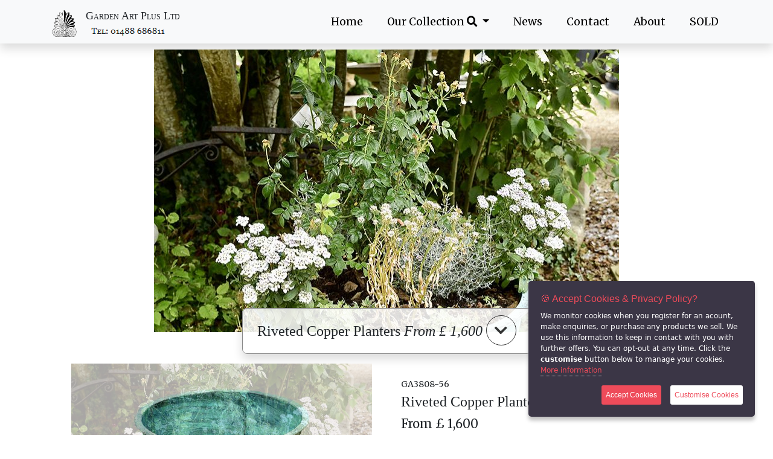

--- FILE ---
content_type: text/html; charset=UTF-8
request_url: https://gardenartplus.com/item.php?item-id=3808&f=true
body_size: 7341
content:
<!doctype html>
<html lang="en">
    <head>
        <meta http-equiv="Content-type" content="text/html;charset=UTF-8"> 
        <meta name="viewport" content="width=device-width, initial-scale=1, shrink-to-fit=no" />
        <meta name="description" content="Riveted copper planters with a stunning verdigris finish, available in two sizes.     Diameter 85cm x H 60cm - £ 1,600  Diameter 95cm x H 75cm - £ 2,400 " />
		<meta name="og:image" content="https://www.gardenartplus.com/stock_images/2471173320_DSC_2663b.jpg">
		<meta name="keywords" content="Riveted copper planters with a stunning verdigris finish, available in two sizes.     Diameter 85cm x H 60cm - £ 1,600  Diameter 95cm x H 75cm - £ 2,400 " />
        <meta name="author" content="" />
        <title>Garden Art Plus Ltd : Riveted Copper Planters </title>
		<meta charset="utf-8" />
        <!-- Favicon-->
        <link rel="icon" type="image/x-icon" href="images/toplogo.png" />
        <!-- Bootstrap Icons-->
        <link href="https://cdn.jsdelivr.net/npm/bootstrap-icons@1.5.0/font/bootstrap-icons.css" rel="stylesheet" />
        <!-- Google fonts-->
        <link href="https://fonts.googleapis.com/css?family=Merriweather+Sans:400,700" rel="stylesheet" />
        <link href="https://fonts.googleapis.com/css?family=Merriweather:400,300,300italic,400italic,700,700italic" rel="stylesheet" type="text/css" />
		<link rel="preconnect" href="https://fonts.googleapis.com">
		<link rel="preconnect" href="https://fonts.gstatic.com" crossorigin>
		<link href="https://fonts.googleapis.com/css2?family=Roboto+Condensed:wght@300;400&display=swap" rel="stylesheet"> 
        <!-- SimpleLightbox plugin CSS-->
        <link href="https://cdnjs.cloudflare.com/ajax/libs/SimpleLightbox/2.1.0/simpleLightbox.min.css" rel="stylesheet" />
		<!-- Fontawesome v5.5.0 -->
		<link rel="stylesheet" href="https://use.fontawesome.com/releases/v5.5.0/css/all.css" integrity="sha384-B4dIYHKNBt8Bc12p+WXckhzcICo0wtJAoU8YZTY5qE0Id1GSseTk6S+L3BlXeVIU" crossorigin="anonymous">
        <!-- Core theme CSS (includes Bootstrap)-->
        <link href="gacss/styles.css" rel="stylesheet" />
<!--		<link href="css/forms.css" rel="stylesheet" />-->
		<!-- Owl Stylesheets -->
		<link rel="stylesheet" href="assets/owlcarousel/assets/owl.carousel.css">
		<link rel="stylesheet" href="assets/owlcarousel/assets/owl.theme.default.min.css">
		<link href="gacss/cookie.css" rel="stylesheet">
		<script src='https://www.google.com/recaptcha/api.js'></script>
				<!-- Google Tag Manager -->
<script>(function(w,d,s,l,i){w[l]=w[l]||[];w[l].push({'gtm.start':
new Date().getTime(),event:'gtm.js'});var f=d.getElementsByTagName(s)[0],
j=d.createElement(s),dl=l!='dataLayer'?'&l='+l:'';j.async=true;j.src=
'https://www.googletagmanager.com/gtm.js?id='+i+dl;f.parentNode.insertBefore(j,f);
})(window,document,'script','dataLayer','GTM-TGQV2LSL');</script>
<!-- End Google Tag Manager -->
    </head>
	<style>
		@media print {
		 .printArea {
		  display: block !important;
		 }
		}
		
		.printArea{
			display:none;
		}
		
		.ttlbg {
			background-color: rgba(0,0,0,0.5);
		}
		.image.fit25 {
		  display: block;
		  margin: 0 0 1em 1em;
		  width: 18%;
		  float: left;
		  cursor: pointer;
		}
		.Aligner {
  display: flex;
  align-items: left;
  justify-content: left;
}

.Aligner-item {
  max-width: 50%;
}

.Aligner-item--top {
  align-self: flex-start;
}

.Aligner-item--bottom {
  align-self: flex-end;
}
/*
		.fsnav{
			font-size:0.85em !important;
		}
		
*/
		
		.vertical-centerSI {
  min-height: 240px;
  height: 240px;
  display: flex;
  align-items: center;
}
	.jumbo {
  box-sizing: border-box;
  margin-top: 85px;
}	
	.background-image-container {
  position: relative;
  background-size: cover;
  background-repeat: no-repeat;
  background-position: top;
  padding: 80px 0;
}
		.ltp-75 { margin-top: 1rem !important; };
		
		.create-account-msg{ display:none; };
.error { color:#c00; font-size:0.9em; }
        .success { color:#060; }
        .captcha-wrapper { margin-top:10px; display:flex; align-items:center; gap:10px; }
        .captcha-image { border:1px solid #ccc; }
        .captcha-refresh { cursor:pointer; color:#06c; text-decoration:underline; font-size:0.9em; }
        .field-error { border-color:#c00; }
		</style>
    <body id="page-top">
        <!-- Google Tag Manager (noscript) -->
<noscript><iframe src="https://www.googletagmanager.com/ns.html?id=GTM-TGQV2LSL"
height="0" width="0" style="display:none;visibility:hidden"></iframe></noscript>
<!-- End Google Tag Manager (noscript) —>
<!-- Navigation-->
        <div style=""> 

							
			  <nav id="navbar_top" class="col-12 navbar navbar-expand-lg navbar-light shadow fixed-top bg-light" style="z-index:9999; height:72px; max-height:72px;">
 <div class="container">
 	 <div style="width:60px;"><a class="navbar-brand" href="index.php#featured"><img src="images/toplogo.png" height="50" alt=""/></a></div>
				<div class="ltp-75 ml-0 text-left"><h4 style="line-height: 0.9em !important; font-variant: small-caps;"><a id="logotext" class="text-dark nav-link m-0 p-0 " href="index.php#featured">Garden Art Plus Ltd</a><a href="tel:+441488686811" style="font-size:0.6em; margin-left:6px;" title="Call us"><img src="images/gatel.png" width="131" height="24" alt=""/></a></h4></div>
  <button class="navbar-toggler" type="button" data-bs-toggle="collapse" data-bs-target="#main_nav">
      <span class="navbar-toggler-icon"></span>
    </button>
  <div class="collapse navbar-collapse bg-light" id="main_nav">
	<ul class="navbar-nav ms-auto my-2 my-lg-0 text-center">
<!--
		-->
        <li class="nav-item"><a class="nav-link ms-4 fsnav " href="index.php">Home</a></li>
		<li class="nav-item dropdown">
          <a class="nav-link ms-4 fsnav dropdown-toggle " href="#" role="button" data-bs-toggle="dropdown" aria-expanded="false">
            Our Collection <i class="fas fa-search"></i>
          </a>
          <div class="dropdown-menu shadow" style="width:420px;">
            <div class="row">
			  <p class="text-center">Browse by Category</p>
			  <hr style="width:80%;margin:0 auto;">
				<div class="col-6 text-center" style="font-size:1em;">
									<a class="dropdown-item cat-sel" href="collection.php?cat-id=0&category=All" data-cat="0">All</a>	
									<a class="dropdown-item cat-sel" href="collection.php?cat-id=21&category=Animalia" data-cat="21">Animalia</a>	
									<a class="dropdown-item cat-sel" href="collection.php?cat-id=22&category=Arbours" data-cat="22">Arbours</a>	
									<a class="dropdown-item cat-sel" href="collection.php?cat-id=25&category=Benches" data-cat="25">Benches</a>	
									<a class="dropdown-item cat-sel" href="collection.php?cat-id=41&category=Bird Baths" data-cat="41">Bird Baths</a>	
									<a class="dropdown-item cat-sel" href="collection.php?cat-id=56&category=Coppers" data-cat="56">Coppers</a>	
									<a class="dropdown-item cat-sel" href="collection.php?cat-id=23&category=Finials" data-cat="23">Finials</a>	
									<a class="dropdown-item cat-sel" href="collection.php?cat-id=24&category=Fountains" data-cat="24">Fountains</a>	
									<a class="dropdown-item cat-sel" href="collection.php?cat-id=26&category=Gates" data-cat="26">Gates</a>	
									<a class="dropdown-item cat-sel" href="collection.php?cat-id=43&category=Interiors" data-cat="43">Interiors</a>	
									<a class="dropdown-item cat-sel" href="collection.php?cat-id=46&category=Kadai Fire  Bowls" data-cat="46">Kadai Fire  Bowls</a>	
									<a class="dropdown-item cat-sel" href="collection.php?cat-id=54&category=Lighting" data-cat="54">Lighting</a>	
				            	</div>
			    <div class="col-6 text-center" style="font-size:1em;">
									<a class="dropdown-item cat-sel" href="collection.php?cat-id=37&category=Miscellaneous" data-cat="37">Miscellaneous</a>	
									<a class="dropdown-item cat-sel" href="collection.php?cat-id=28&category=Ornaments" data-cat="28">Ornaments</a>	
									<a class="dropdown-item cat-sel" href="collection.php?cat-id=40&category=Outdoor Furniture" data-cat="40">Outdoor Furniture</a>	
									<a class="dropdown-item cat-sel" href="collection.php?cat-id=29&category=Planters" data-cat="29">Planters</a>	
									<a class="dropdown-item cat-sel" href="collection.php?cat-id=44&category=Sculpture" data-cat="44">Sculpture</a>	
									<a class="dropdown-item cat-sel" href="collection.php?cat-id=38&category=Staddle Stones" data-cat="38">Staddle Stones</a>	
									<a class="dropdown-item cat-sel" href="collection.php?cat-id=30&category=Statues" data-cat="30">Statues</a>	
									<a class="dropdown-item cat-sel" href="collection.php?cat-id=31&category=Sundials" data-cat="31">Sundials</a>	
									<a class="dropdown-item cat-sel" href="collection.php?cat-id=34&category=Temples" data-cat="34">Temples</a>	
									<a class="dropdown-item cat-sel" href="collection.php?cat-id=48&category=Terracotta Pots" data-cat="48">Terracotta Pots</a>	
									<a class="dropdown-item cat-sel" href="collection.php?cat-id=35&category=Troughs" data-cat="35">Troughs</a>	
									<a class="dropdown-item cat-sel" href="collection.php?cat-id=36&category=Urns" data-cat="36">Urns</a>	
				           	  </div>
			  <div style="float:left; padding:1em; width:100%">
				  <form action="collection.php" method="get" name="prod_srch" class="d-flex" role="search" >
					<input class="form-control me-2" name="search" type="search" placeholder="Search" aria-label="Search">
					<button class="btn btn-outline-dark shadow flex-shrink-0" type="submit">Search</button>
				  </form>
			  </div>
			 </div> 
            </div>
        </li>
		
        <li class="nav-item"><a class="nav-link ms-4 fsnav " href="ga_news.php">News</a></li>
        <li class="nav-item"><a class="nav-link ms-4 fsnav " href="ga_contact.php">Contact</a></li>
		<li class="nav-item"><a class="nav-link ms-4 fsnav " href="ga_about.php">About</a></li>
		<li class="nav-item"><a class="nav-link ms-4 fsnav "  href="collection.php?sold=1" data-cat="">SOLD</a></li>
<!--		<li class="nav-item"><a class="nav-link ms-4 fsnav log-reg" href="#">Log In / Register</a></li>-->
    </ul>
	
  </div> <!-- navbar-collapse.// -->
 </div> <!-- container-fluid.// -->
</nav>
		</div>
<!--   #featured   -->		
<!--		############################################    PRINT AREA    ############################################-->		
		
		<div id="printArea" class="printArea p-4">
			<div class="bg-white" style="z-index:9999; height:72px; max-height:72px; margin-bottom:24px;">
				<div style="float:left; width:60px;"><a class="navbar-brand" href="index.php#featured"><img src="images/toplogo.png" height="60" alt=""/></a></div>
				<div class="ltp-75 ml-0 text-left pt-3"><h4 style="line-height: 0.9em !important; font-variant: small-caps;"><a id="logotext" class="text-dark nav-link m-0 p-0 " href="index.php#featured">Garden Art Plus Ltd</a><a href="tel:+441488686811" style="font-size:0.6em; margin-left:6px;" title="Call us"><img src="images/gatel.png" width="131" height="24" alt=""/></a></h4></div>
			</div>

			<div class="row mt-t p-4" style="border-radius:8px; border:solid 1px #aaa;">
				<div class="col-6 mt-4 offset-3"><img src="https://www.gardenartplus.com/stock_images/2471173320_DSC_2663b.jpg" alt="Product" class="image" style="width:100%"></div>
				<div class="col-12">
					<div class="text-center small mb-1">GA3808-56</div>
                    <h2 class="text-center">Riveted Copper Planters </h2>
                    <div class="text-center fs-5 mb-5"><span>From £ 1,600</span></div>
	
						<div class="iteminfo">
							<p>Riveted copper planters with a stunning verdigris finish, available in two sizes. <br />
<br />
Diameter 85cm x H 60cm - £ 1,600<br />
Diameter 95cm x H 75cm - £ 2,400 </p>
							<p>Med: Diameter 85cm x H 60cm Lge: Diameter 95cm x H 75cm</p>
							<script> console.log("21th");</script>														<p>Weight :  18kg // 24kg</p>
													</div>
                                            </div>
			</div>
			
		
		</div>
		
<!--		#########################################    END OF PRINT AREA    #########################################-->
		
		<section class="py-5 bg-image-full mt-72 d-flex align-items-end" style="position: relative; max-height: 65vh; height: 65vh; background-image: url('https://www.gardenartplus.com/stock_images/2471173320_DSC_2663b.jpg'); background-attachment: fixed !important; background-position: 50% 72px;">
			<div id="prod-info-text" style="width:100%; white-space:nowrap; position:absolute;bottom:-30px;">
				<h2 align="center"><span class="shadow fs-4 fs-6 p-4" style="border-radius:8px; border:1px solid #888; padding:12px; background:rgba(255,255,255,0.85);">Riveted Copper Planters <em> From £ 1,600 </em> <a class="button-way-point-dk d-inline-block text-center d-inline-flex flex-column justify-content-center godown" href="#details"><span class="fas fa-chevron-down"></span></a></span></h2>
			</div>
        </section>

        <!-- Product section-->
        <section class="py-1" id="details">
            <div class="container px-4 px-lg-5 my-5">
                <div class="row gx-4 gx-lg-5 align-items-top">
                    
					<div class="col-md-6">
						<div class="image fit right cycleshow" style="max-height: 50vh; height: 50vh;">
							<img src="images/bg_slide.png" alt="prod">
						</div>
						
						<div class="zoom-gallery mt-3 row align-items-start">
							<div class="col-md-3">
								<a href="https://www.gardenartplus.com/stock_images/2471173320_DSC_2663b.jpg" data-source="https://www.gardenartplus.com/stock_images/2471173320_DSC_2663b.jpg" title="Riveted Copper Planters  @ From £ 1,600"><img src="https://www.gardenartplus.com/stock_images/2471173320_DSC_2663b.jpg" alt="Product" class="image" style="width:100%"></a>
							</div>
														<div class="col-md-3">
								<a href="stock_images/2412617364_2351018293_Copper_planter_b.jpg" data-source="stock_images/2412617364_2351018293_Copper_planter_b.jpg" title="Riveted Copper Planters  @ From £ 1,600"><img src="stock_images/2412617364_2351018293_Copper_planter_b.jpg" alt="Product" class="image" style="width:100%"></a>
							</div>
														<div class="col-md-3">
								<a href="stock_images/2471173410_DSC_2666.jpg" data-source="stock_images/2471173410_DSC_2666.jpg" title="Riveted Copper Planters  @ From £ 1,600"><img src="stock_images/2471173410_DSC_2666.jpg" alt="Product" class="image" style="width:100%"></a>
							</div>
														<div class="col-md-3">
								<a href="stock_images/2475155154_Copper_planterwith_olive_tree_b.jpg" data-source="stock_images/2475155154_Copper_planterwith_olive_tree_b.jpg" title="Riveted Copper Planters  @ From £ 1,600"><img src="stock_images/2475155154_Copper_planterwith_olive_tree_b.jpg" alt="Product" class="image" style="width:100%"></a>
							</div>
														 
                 		</div>
						
						
						
						
					</div>
					
					
                    <div class="col-md-6 mt-4">
                        <div class="small mb-1">GA3808-56</div>
                        <h2>Riveted Copper Planters </h2>
                        <div class="fs-5 mb-5">
                          <span>From £ 1,600</span>
                        </div>
						<div class="iteminfo">
							<p>Riveted copper planters with a stunning verdigris finish, available in two sizes. <br />
<br />
Diameter 85cm x H 60cm - £ 1,600<br />
Diameter 95cm x H 75cm - £ 2,400 </p>
							<p>Med: Diameter 85cm x H 60cm Lge: Diameter 95cm x H 75cm</p>
							<script> console.log("21th");</script>														<p>Weight :  18kg // 24kg</p>
													</div>
                                                <div class="d-flex mt-3">
                            <button class="mk-enquiry btn btn-outline-dark shadow flex-shrink-0" type="button">
                                Make Enquiry
                            </button>
							
							<button class="ms-5 printMe btn btn-outline-dark shadow flex-shrink-0" type="button">
                                Print
                            </button>
							
	
                        </div>
			
						                    </div>
					
					<div class="col-md-12 text-center mt-3"><a class="button-way-point-dk d-inline-block text-center d-inline-flex flex-column justify-content-center godown" href="#alsoviewed"><span class="fas fa-chevron-down"></span></a></div>
                </div>
            </div>
        </section>
        <!-- Related items section-->
		        <section id="alsoviewed" class="py-5 bg-light">
            <div class="container px-4 px-lg-5 mt-5">
                <h2 class="mb-4">Customers also viewed...</h2>
	
                <div class="row gx-4 gx-lg-5 row-cols-2 row-cols-md-3 row-cols-xl-4 justify-content-center">
					                    <div class="col mb-5">
                        <div class="card h-100">
                            <!-- Product image-->
                            <img class="card-img-top" src="https://www.gardenartplus.com/stock_images/lo/19927111834_Cage_1b.jpg" alt="Circular Domed Arbour " />
                            <!-- Product details-->
                            <div class="card-body p-4">
                                <div class="text-center">
                                    <!-- Product name-->
                                    <h6 style="font-family: 'Roboto Condensed', sans-serif !important;">Circular Domed Arbour </h6>
                                    <!-- Product price-->
                                    <p>£ 2,500</p>
                                </div>
                            </div>
                            <!-- Product actions-->
                            <div class="card-footer p-4 pt-0 border-top-0 bg-transparent">
                                <div class="text-center"><a class="btn btn-outline-dark mt-auto" href="?item-id=2336">View item</a></div>
                            </div>
                        </div>
                    </div>
					                    <div class="col mb-5">
                        <div class="card h-100">
                            <!-- Product image-->
                            <img class="card-img-top" src="https://www.gardenartplus.com/stock_images/lo/24126165521_Planter_with_tree_b.jpg" alt="Banded Copper Planter" />
                            <!-- Product details-->
                            <div class="card-body p-4">
                                <div class="text-center">
                                    <!-- Product name-->
                                    <h6 style="font-family: 'Roboto Condensed', sans-serif !important;">Banded Copper Planter</h6>
                                    <!-- Product price-->
                                    <p>£ 1,450 each</p>
                                </div>
                            </div>
                            <!-- Product actions-->
                            <div class="card-footer p-4 pt-0 border-top-0 bg-transparent">
                                <div class="text-center"><a class="btn btn-outline-dark mt-auto" href="?item-id=3342">View item</a></div>
                            </div>
                        </div>
                    </div>
					                    <div class="col mb-5">
                        <div class="card h-100">
                            <!-- Product image-->
                            <img class="card-img-top" src="https://www.gardenartplus.com/stock_images/lo/221129142443_Lead_fountain_b.jpg" alt="Bromsgrove Guild Fountain Pool" />
                            <!-- Product details-->
                            <div class="card-body p-4">
                                <div class="text-center">
                                    <!-- Product name-->
                                    <h6 style="font-family: 'Roboto Condensed', sans-serif !important;">Bromsgrove Guild Fountain Pool</h6>
                                    <!-- Product price-->
                                    <p>£ 4,950</p>
                                </div>
                            </div>
                            <!-- Product actions-->
                            <div class="card-footer p-4 pt-0 border-top-0 bg-transparent">
                                <div class="text-center"><a class="btn btn-outline-dark mt-auto" href="?item-id=3639">View item</a></div>
                            </div>
                        </div>
                    </div>
					                    <div class="col mb-5">
                        <div class="card h-100">
                            <!-- Product image-->
                            <img class="card-img-top" src="https://www.gardenartplus.com/stock_images/lo/23323153643_Metal_containers_b.jpg" alt="Faux Copper Riveted Planter" />
                            <!-- Product details-->
                            <div class="card-body p-4">
                                <div class="text-center">
                                    <!-- Product name-->
                                    <h6 style="font-family: 'Roboto Condensed', sans-serif !important;">Faux Copper Riveted Planter</h6>
                                    <!-- Product price-->
                                    <p>From £ 600 each</p>
                                </div>
                            </div>
                            <!-- Product actions-->
                            <div class="card-footer p-4 pt-0 border-top-0 bg-transparent">
                                <div class="text-center"><a class="btn btn-outline-dark mt-auto" href="?item-id=3705">View item</a></div>
                            </div>
                        </div>
                    </div>
					                </div>
				<div class="col-md-12 text-center"><a class="button-way-point-dk d-inline-block text-center d-inline-flex flex-column justify-content-center godown" href="#page-top"><span class="fas fa-chevron-down fa-rotate-180"></span></a></div>
            </div>
        </section>
		
        <!-- Footer-->
        <footer class="bg-dark text-white py-5">
            <div class="container px-4 px-lg-5">
			  <div class="small text-center text-muted">Copyright &copy; 2022 - GardenArt Plus<br><a href="https://www.instagram.com/gardenartplus/" target="_blank"><img src="images/insta.svg" alt="" width="34" height="34" style="margin-top:8px;"/></a>&emsp;<a href="https://en-gb.facebook.com/GardenArtPlus/" target="_blank"><img src="images/Facebook_icon.svg" alt="" width="34" height="34" style="margin-top:8px;"/></a><br><br>
				  
				  <a href="whatsapp://send?text=I found this and thought you would be interested    https://gardenartplus.com/item.php?item-id=3808"       data-action="share/whatsapp/share"  target="_blank"> Share with WhatsApp </a> 

				  </div>
			</div>
        </footer>

		
<!-- Enquiry Modal -->
<div class="modal fade" id="enquiryModal" tabindex="-1" aria-labelledby="enquiryModalLabel" aria-hidden="true">
    <div class="modal-dialog modal-lg modal-dialog-centered">
      <div class="modal-content">
        <div class="modal-header">
          <h5 class="modal-title" id="enquiryModallLabel">Riveted Copper Planters </h5>
          <button type="button" class="btn-close" data-bs-dismiss="modal" aria-label="Close"></button>
        </div>
        <div class="modal-body">
			<div class="row">
				<div class="col-md-5 text-center">
					<p><img src="https://www.gardenartplus.com/stock_images/lo/2471173320_DSC_2663b.jpg" width="98%" alt="Riveted Copper Planters "></p>
					<p><strong>Riveted Copper Planters </strong><br>From £ 1,600</p>
				</div>
				<div class="col-md-7 enq-details" id="enq-details">
					<form method="post" action="sendenquirycaptcha.php" name="enquiryform" id="enquiryform" class="needs-validation bg-tclight" novalidate>
						<div class="flex-fill form-floating mb-3">
							<input name="name" style="font-size:0.8em;" type="text" class="enquiry-name form-control" id="name" placeholder="your name" required value="">
							<label for="name">Name</label>
							<div class="valid-feedback">Looks good!</div>
							<div class="invalid-feedback">Please provide your Name</div>
						</div>
						
						<div class="flex-fill form-floating mb-3">
							<input name="email" style="font-size:0.8em;" type="email" class="enquiry-email form-control" id="email" placeholder="name@company.com" required value="">
							<label for="email">Email</label>
							<div class="valid-feedback">Looks good!</div>
							<div class="invalid-feedback">Please provide your Email Address</div>
						</div>
						
						<div class="flex-fill form-floating mb-3">
							<input name="phone" style="font-size:0.8em;" type="text" class="enquiry-phone form-control" id="phone" placeholder="" required value="">
							<label for="phone">Phone Number</label>
							<div class="valid-feedback">Looks good!</div>
							<div class="invalid-feedback">Please provide your Telephone Number</div>
						</div>
						
						<div class="flex-fill form-floating">
						  <textarea class="form-control enquiry-message " name="enquirymessage" id="enquirymessage" style="height: 200px; font-size:0.8em;">I am enquiring about the item 'Riveted Copper Planters ', which is on sale at Garden Art+ priced at From £ 1,600.

--- Write your message below ---&#13;&#10;&#13;&#10;</textarea>
						  <label for="enquirymessage"></label>
						</div>
						<div class="captcha-wrapper">
        <img src="captcha.php" alt="CAPTCHA" id="captcha-image" class="captcha-image" width="140">
        <span class="captcha-refresh" id="captcha-refresh">Refresh</span>
    </div>
						<label>
        Enter the text from the image
        <input type="text" name="captcha" id="captcha">
        <span class="error" id="captcha-error"></span>
    </label>
						
                      <div style="width: 100%;">
						  
      						
                        <br>
                        <br><p class="thepot"><input type="text" id="honeypot" name="honeypot" value="" alt="if you fill this field out then your email will not be sent"/></p>
                        <input id="prod_id" name="prod_id" type="hidden" value="3808">
						<input id="crct" name="crct" type="hidden" value="0#2">
          				<input type="submit" class="btn btn-outline-dark shadow flex-shrink-0 float-start" id="enqsubmit" value="Submit Enquiry" disabled>
						<button type="button" class="btn btn-secondary float-end" data-bs-dismiss="modal">Close</button>
                      </div>
                    </form>
				</div>
			</div>
			
			
	
        </div>
        <div class="modal-footer"></div>
      </div>
    </div>
  </div>		
		
		
		
        <!-- Bootstrap core JS-->
        <script src="https://cdn.jsdelivr.net/npm/bootstrap@5.1.3/dist/js/bootstrap.bundle.min.js"></script>
        <!-- SimpleLightbox plugin JS-->
        <script src="https://cdnjs.cloudflare.com/ajax/libs/SimpleLightbox/2.1.0/simpleLightbox.min.js"></script>
		<!-- jQuery -->
		<script
			  src="https://code.jquery.com/jquery-3.6.0.min.js"
			  integrity="sha256-/xUj+3OJU5yExlq6GSYGSHk7tPXikynS7ogEvDej/m4="
			  crossorigin="anonymous"></script>
        <!-- Core theme JS-->
        <script src="gajs/scripts.js"></script>
		<script src="gajs/jQuery.print.min.js"></script>
		<script src="assets/owlcarousel/owl.carousel.js"></script>
		<link rel="stylesheet" href="gajs/vegas/vegas.min.css">
		<script src="gajs/vegas/vegas.min.js"></script>
		<script type="text/javascript" src="gajs/parallax.js"></script>
		<link rel="stylesheet" href="gacss/magnific-popup.css">
		<script type="text/javascript" src="gajs/jquery.cookies.min.js"></script>
		<script type="text/javascript" src="gajs/common.js"></script>
		
<script type="application/ld+json">
    {
      "@context": "https://schema.org/",
	  "offers": {
        "@type": "Offer",
		"name": "Riveted Copper Planters ",
        "url": "/item.php/item.php?item-id=3808&f=true",
		"image": "https://www.gardenartplus.com/stock_images/2471173320_DSC_2663b.jpg",
		"description": "Riveted copper planters with a stunning verdigris finish, available in two sizes.     Diameter 85cm x H 60cm - £ 1,600  Diameter 95cm x H 75cm - £ 2,400 ",
        "priceCurrency": "GBP",
        "price": 1600,
        "priceValidUntil": "2025-12-31",
        "itemCondition": "https://schema.org/UsedCondition",
        "availability": "In stock",
		"category": "ALL",
		"serialNumber": "GA3808-56"
      },
      "@type": "Product",
      "name": "Riveted Copper Planters ",
      "image": "https://www.gardenartplus.com/stock_images/2471173320_DSC_2663b.jpg",
      "description": "Riveted copper planters with a stunning verdigris finish, available in two sizes.     Diameter 85cm x H 60cm - £ 1,600  Diameter 95cm x H 75cm - £ 2,400 ",
	  "url": "/item.php/item.php?item-id=3808&f=true"
      }
    </script>		
		
<script>

	
document.addEventListener("DOMContentLoaded", function(){
  window.addEventListener('scroll', function() {
      if (window.scrollY > 400) {  //    If the page is scrolled
		document.getElementById('prod-info-text').style.display = "none";   
      } else {  //    If the page is at the top
		document.getElementById('prod-info-text').style.display = "block";
      } 
  });
}); 	

	
$(document).ready(function(){
	
	function refreshCaptcha() {
        // add a timestamp to bust cache
        $('#captcha-image').attr('src', 'captcha.php?_t=' + new Date().getTime());
        $('#captcha').val('');
        $('#captcha-error').text('');
        $('#captcha').removeClass('field-error');
    }
	
	$('#captcha-refresh, #captcha-image').on('click', function () {
        refreshCaptcha();
    });
	
	function showError($field, $errorSpan, message) {
        if (message) {
            $errorSpan.text(message);
            $field.addClass('field-error');
        } else {
            $errorSpan.text('');
            $field.removeClass('field-error');
        }
    }
	
	$( "#captcha" ).on( "focusout", function() {
		var captcha = $('#captcha').val().trim();

		$.ajax({
			url: 'check_captcha.php',
			type: 'POST',
			dataType: 'json',
			data: { captcha: captcha }
		}).done(function (resp) {
			if (resp && resp.valid) {
				$('#enqsubmit').prop('disabled', false); 
			} else {
				$('#enqsubmit').prop('disabled', true); 
				showError($('#captcha'), $('#captcha-error'), 'Captcha is incorrect.');
				refreshCaptcha();  // just refreshes image and value
			}
		});
	});
	
	
	

	$(document).on('click', '.printMe', function(e) {
        e.preventDefault();
        $.print("#printArea");
    });
	
	

    $('#---enqsubmit').click(function(e){
		e.preventDefault();
		
			var action = "sendenquiry.php";
	
			$("#message").slideUp(750,function() {
			$('#message').hide();
	
			$('#submit').attr('disabled','disabled');
			
			console.log("name: "+$('#name').val()+",email: "+$('#email').val()+",phone: "+$('#phone').val()+",comments: "+$('#enquirymessage').val()+",prod_id: "+$('#prod_id').val()+"");
			
			$.post(action, {
				name: $('#name').val(),
				email: $('#email').val(),
				phone: $('#phone').val(),
                captcha: grecaptcha.getResponse(),
				comments: $('#enquirymessage').val(),
				prod_id: $('#prod_id').val(),
				honeypot: $('#honeypot').val(),
				answer: $('#answer').val()
			},
				function(data){
					document.getElementById('enq-details').innerHTML = data;
//					$('#message').slideDown('slow');
					$('#enquiryform img.loader').fadeOut('slow',function(){$(this).remove()});
					$('#submit').removeAttr('disabled');
					if(data.match('success') != null) $('#enquiryform').slideUp('slow');
	
				}
			);
	
			});
	
			return false;
	
		});
	
	$('.create-account-msg').hide();
	
	var popoverTriggerList = [].slice.call(document.querySelectorAll('[data-bs-toggle="popover"]'))
	var popoverList = popoverTriggerList.map(function (popoverTriggerEl) {
	  return new bootstrap.Popover(popoverTriggerEl)
	})


	$(".cycleshow").vegas({
		slides: [
		{ src: "https://www.gardenartplus.com/stock_images/2471173320_DSC_2663b.jpg"},
				{ src: "stock_images/2412617364_2351018293_Copper_planter_b.jpg" },
				{ src: "stock_images/2471173410_DSC_2666.jpg" },
				{ src: "stock_images/2475155154_Copper_planterwith_olive_tree_b.jpg" },
				{ src: "https://www.gardenartplus.com/stock_images/2471173320_DSC_2663b.jpg"}
        ],
		timer: true,
		animation: 'blur',
		animationDuration: 3000,
		delay: 2000
	});

	$('.zoom-gallery').magnificPopup({
				delegate: 'a',
				type: 'image',
				closeOnContentClick: false,
				closeBtnInside: false,
				mainClass: 'mfp-with-zoom mfp-img-mobile',
				image: {
					verticalFit: true,
					titleSrc: function(item) {
						//return item.el.attr('title') + ' &middot; <a class="image-source-link" href="'+item.el.attr('data-source')+'" target="_blank">image source</a>';
						return item.el.attr('title');
					}
				},
				gallery: {
					enabled: true
				},
				zoom: {
					enabled: true,
					duration: 300, // don't foget to change the duration also in CSS
					opener: function(element) {
						return element.find('img');
					}
				}
				
			});
	
	
	
});


</script>
    </body>
</html>


--- FILE ---
content_type: text/css
request_url: https://gardenartplus.com/gajs/vegas/vegas.min.css
body_size: 1034
content:
.vegas-overlay,.vegas-slide,.vegas-slide-inner,.vegas-timer,.vegas-wrapper{position:absolute;top:0;left:0;bottom:0;right:0;overflow:hidden;border:none;padding:0;margin:0}
.vegas-overlay{opacity:.5;background:url(overlays/02.png) center center}
.vegas-timer{top:auto;bottom:0;height:2px}
.vegas-timer-progress{width:0;height:100%;background:rgba(255,255,255,0.3);-webkit-transition:width ease-out;transition:width ease-out}
.vegas-timer-running .vegas-timer-progress{width:100%}
.vegas-slide,.vegas-slide-inner{margin:0;padding:0;background:center center no-repeat;-webkit-transform:translateZ(0);transform:translateZ(0)}
body .vegas-container{overflow:hidden!important;position:relative}
.vegas-video{min-width:100%;min-height:100%;width:auto;height:auto}
body.vegas-container{overflow:auto;position:static;z-index:-2}
body.vegas-container>.vegas-overlay,body.vegas-container>.vegas-slide,body.vegas-container>.vegas-timer{position:fixed;z-index:-1}
:root body.vegas-container>.vegas-overlay,:root body.vegas-container>.vegas-slide,_::full-page-media,_:future{bottom:-76px}
.vegas-transition-fade,.vegas-transition-fade2{opacity:0}
.vegas-transition-fade-in,.vegas-transition-fade2-in{opacity:1}
.vegas-transition-fade2-out{opacity:0}
.vegas-transition-blur,.vegas-transition-blur2{opacity:0;-webkit-filter:blur(32px);filter:blur(32px)}
.vegas-transition-blur-in,.vegas-transition-blur2-in{opacity:1;-webkit-filter:blur(0px);filter:blur(0px)}
.vegas-transition-blur2-out{opacity:0}
.vegas-transition-flash,.vegas-transition-flash2{opacity:0;-webkit-filter:brightness(25);filter:brightness(25)}
.vegas-transition-flash-in,.vegas-transition-flash2-in{opacity:1;-webkit-filter:brightness(1);filter:brightness(1)}
.vegas-transition-flash2-out{opacity:0;-webkit-filter:brightness(25);filter:brightness(25)}
.vegas-transition-negative,.vegas-transition-negative2{opacity:0;-webkit-filter:invert(100%);filter:invert(100%)}
.vegas-transition-negative-in,.vegas-transition-negative2-in{opacity:1;-webkit-filter:invert(0);filter:invert(0)}
.vegas-transition-negative2-out{opacity:0;-webkit-filter:invert(100%);filter:invert(100%)}
.vegas-transition-burn,.vegas-transition-burn2{opacity:0;-webkit-filter:contrast(1000%) saturate(1000%);filter:contrast(1000%) saturate(1000%)}
.vegas-transition-burn-in,.vegas-transition-burn2-in{opacity:1;-webkit-filter:contrast(100%) saturate(100%);filter:contrast(100%) saturate(100%)}
.vegas-transition-burn2-out{opacity:0;-webkit-filter:contrast(1000%) saturate(1000%);filter:contrast(1000%) saturate(1000%)}
.vegas-transition-slideLeft,.vegas-transition-slideLeft2{-webkit-transform:translateX(100%);-ms-transform:translateX(100%);transform:translateX(100%)}
.vegas-transition-slideLeft-in,.vegas-transition-slideLeft2-in{-webkit-transform:translateX(0%);-ms-transform:translateX(0%);transform:translateX(0%)}
.vegas-transition-slideLeft2-out,.vegas-transition-slideRight,.vegas-transition-slideRight2{-webkit-transform:translateX(-100%);-ms-transform:translateX(-100%);transform:translateX(-100%)}
.vegas-transition-slideRight-in,.vegas-transition-slideRight2-in{-webkit-transform:translateX(0%);-ms-transform:translateX(0%);transform:translateX(0%)}
.vegas-transition-slideRight2-out{-webkit-transform:translateX(100%);-ms-transform:translateX(100%);transform:translateX(100%)}
.vegas-transition-slideUp,.vegas-transition-slideUp2{-webkit-transform:translateY(100%);-ms-transform:translateY(100%);transform:translateY(100%)}
.vegas-transition-slideUp-in,.vegas-transition-slideUp2-in{-webkit-transform:translateY(0%);-ms-transform:translateY(0%);transform:translateY(0%)}
.vegas-transition-slideDown,.vegas-transition-slideDown2,.vegas-transition-slideUp2-out{-webkit-transform:translateY(-100%);-ms-transform:translateY(-100%);transform:translateY(-100%)}
.vegas-transition-slideDown-in,.vegas-transition-slideDown2-in{-webkit-transform:translateY(0%);-ms-transform:translateY(0%);transform:translateY(0%)}
.vegas-transition-slideDown2-out{-webkit-transform:translateY(100%);-ms-transform:translateY(100%);transform:translateY(100%)}
.vegas-transition-zoomIn,.vegas-transition-zoomIn2{-webkit-transform:scale(0);-ms-transform:scale(0);transform:scale(0);opacity:0}
.vegas-transition-zoomIn-in,.vegas-transition-zoomIn2-in{-webkit-transform:scale(1);-ms-transform:scale(1);transform:scale(1);opacity:1}
.vegas-transition-zoomIn2-out,.vegas-transition-zoomOut,.vegas-transition-zoomOut2{-webkit-transform:scale(2);-ms-transform:scale(2);transform:scale(2);opacity:0}
.vegas-transition-zoomOut-in,.vegas-transition-zoomOut2-in{-webkit-transform:scale(1);-ms-transform:scale(1);transform:scale(1);opacity:1}
.vegas-transition-zoomOut2-out{-webkit-transform:scale(0);-ms-transform:scale(0);transform:scale(0);opacity:0}
.vegas-transition-swirlLeft,.vegas-transition-swirlLeft2{-webkit-transform:scale(2) rotate(35deg);-ms-transform:scale(2) rotate(35deg);transform:scale(2) rotate(35deg);opacity:0}
.vegas-transition-swirlLeft-in,.vegas-transition-swirlLeft2-in{-webkit-transform:scale(1) rotate(0deg);-ms-transform:scale(1) rotate(0deg);transform:scale(1) rotate(0deg);opacity:1}
.vegas-transition-swirlLeft2-out,.vegas-transition-swirlRight,.vegas-transition-swirlRight2{-webkit-transform:scale(2) rotate(-35deg);-ms-transform:scale(2) rotate(-35deg);transform:scale(2) rotate(-35deg);opacity:0}
.vegas-transition-swirlRight-in,.vegas-transition-swirlRight2-in{-webkit-transform:scale(1) rotate(0deg);-ms-transform:scale(1) rotate(0deg);transform:scale(1) rotate(0deg);opacity:1}
.vegas-transition-swirlRight2-out{-webkit-transform:scale(2) rotate(35deg);-ms-transform:scale(2) rotate(35deg);transform:scale(2) rotate(35deg);opacity:0}
.vegas-animation-kenburns{-webkit-animation:kenburns ease-out;animation:kenburns ease-out}
@-webkit-keyframes kenburns{0%{-webkit-transform:scale(1.5);transform:scale(1.5)}
100%{-webkit-transform:scale(1);transform:scale(1)}
}
@keyframes kenburns{0%{-webkit-transform:scale(1.5);transform:scale(1.5)}
100%{-webkit-transform:scale(1);transform:scale(1)}
}
.vegas-animation-kenburnsUp{-webkit-animation:kenburnsUp ease-out;animation:kenburnsUp ease-out}
@-webkit-keyframes kenburnsUp{0%{-webkit-transform:scale(1.5) translate(0,10%);transform:scale(1.5) translate(0,10%)}
100%{-webkit-transform:scale(1) translate(0,0);transform:scale(1) translate(0,0)}
}
@keyframes kenburnsUp{0%{-webkit-transform:scale(1.5) translate(0,10%);transform:scale(1.5) translate(0,10%)}
100%{-webkit-transform:scale(1) translate(0,0);transform:scale(1) translate(0,0)}
}
.vegas-animation-kenburnsDown{-webkit-animation:kenburnsDown ease-out;animation:kenburnsDown ease-out}
@-webkit-keyframes kenburnsDown{0%{-webkit-transform:scale(1.5) translate(0,-10%);transform:scale(1.5) translate(0,-10%)}
100%{-webkit-transform:scale(1) translate(0,0);transform:scale(1) translate(0,0)}
}
@keyframes kenburnsDown{0%{-webkit-transform:scale(1.5) translate(0,-10%);transform:scale(1.5) translate(0,-10%)}
100%{-webkit-transform:scale(1) translate(0,0);transform:scale(1) translate(0,0)}
}
.vegas-animation-kenburnsLeft{-webkit-animation:kenburnsLeft ease-out;animation:kenburnsLeft ease-out}
@-webkit-keyframes kenburnsLeft{0%{-webkit-transform:scale(1.5) translate(10%,0);transform:scale(1.5) translate(10%,0)}
100%{-webkit-transform:scale(1) translate(0,0);transform:scale(1) translate(0,0)}
}
@keyframes kenburnsLeft{0%{-webkit-transform:scale(1.5) translate(10%,0);transform:scale(1.5) translate(10%,0)}
100%{-webkit-transform:scale(1) translate(0,0);transform:scale(1) translate(0,0)}
}
.vegas-animation-kenburnsRight{-webkit-animation:kenburnsRight ease-out;animation:kenburnsRight ease-out}
@-webkit-keyframes kenburnsRight{0%{-webkit-transform:scale(1.5) translate(-10%,0);transform:scale(1.5) translate(-10%,0)}
100%{-webkit-transform:scale(1) translate(0,0);transform:scale(1) translate(0,0)}
}
@keyframes kenburnsRight{0%{-webkit-transform:scale(1.5) translate(-10%,0);transform:scale(1.5) translate(-10%,0)}
100%{-webkit-transform:scale(1) translate(0,0);transform:scale(1) translate(0,0)}
}
.vegas-animation-kenburnsUpLeft{-webkit-animation:kenburnsUpLeft ease-out;animation:kenburnsUpLeft ease-out}
@-webkit-keyframes kenburnsUpLeft{0%{-webkit-transform:scale(1.5) translate(10%,10%);transform:scale(1.5) translate(10%,10%)}
100%{-webkit-transform:scale(1) translate(0,0);transform:scale(1) translate(0,0)}
}
@keyframes kenburnsUpLeft{0%{-webkit-transform:scale(1.5) translate(10%,10%);transform:scale(1.5) translate(10%,10%)}
100%{-webkit-transform:scale(1) translate(0,0);transform:scale(1) translate(0,0)}
}
.vegas-animation-kenburnsUpRight{-webkit-animation:kenburnsUpRight ease-out;animation:kenburnsUpRight ease-out}
@-webkit-keyframes kenburnsUpRight{0%{-webkit-transform:scale(1.5) translate(-10%,10%);transform:scale(1.5) translate(-10%,10%)}
100%{-webkit-transform:scale(1) translate(0,0);transform:scale(1) translate(0,0)}
}
@keyframes kenburnsUpRight{0%{-webkit-transform:scale(1.5) translate(-10%,10%);transform:scale(1.5) translate(-10%,10%)}
100%{-webkit-transform:scale(1) translate(0,0);transform:scale(1) translate(0,0)}
}
.vegas-animation-kenburnsDownLeft{-webkit-animation:kenburnsDownLeft ease-out;animation:kenburnsDownLeft ease-out}
@-webkit-keyframes kenburnsDownLeft{0%{-webkit-transform:scale(1.5) translate(10%,-10%);transform:scale(1.5) translate(10%,-10%)}
100%{-webkit-transform:scale(1) translate(0,0);transform:scale(1) translate(0,0)}
}
@keyframes kenburnsDownLeft{0%{-webkit-transform:scale(1.5) translate(10%,-10%);transform:scale(1.5) translate(10%,-10%)}
100%{-webkit-transform:scale(1) translate(0,0);transform:scale(1) translate(0,0)}
}
.vegas-animation-kenburnsDownRight{-webkit-animation:kenburnsDownRight ease-out;animation:kenburnsDownRight ease-out}
@-webkit-keyframes kenburnsDownRight{0%{-webkit-transform:scale(1.5) translate(-10%,-10%);transform:scale(1.5) translate(-10%,-10%)}
100%{-webkit-transform:scale(1) translate(0,0);transform:scale(1) translate(0,0)}
}
@keyframes kenburnsDownRight{0%{-webkit-transform:scale(1.5) translate(-10%,-10%);transform:scale(1.5) translate(-10%,-10%)}
100%{-webkit-transform:scale(1) translate(0,0);transform:scale(1) translate(0,0)}
}


--- FILE ---
content_type: image/svg+xml
request_url: https://gardenartplus.com/images/Facebook_icon.svg
body_size: 1419
content:
<?xml version="1.0" encoding="UTF-8" standalone="no"?>
<svg xmlns="http://www.w3.org/2000/svg" xmlns:xlink="http://www.w3.org/1999/xlink" width="256" height="256" version="1.0">
  <defs>
    <linearGradient id="a">
      <stop offset="0" stop-color="#fff"/>
      <stop offset="1" stop-color="#fff" stop-opacity="0"/>
    </linearGradient>
    <linearGradient xlink:href="#a" id="b" x1="-344.15295" x2="-395.84943" y1="274.711" y2="425.39993" gradientTransform="matrix(-.59146 0 0 .59146 210.02161 142.23241)" gradientUnits="userSpaceOnUse"/>
  </defs>
  <g transform="translate(-373.642 -318.344)">
    <rect width="236" height="236" x="-619.64203" y="328.34399" fill="#0037c1" fill-rule="evenodd" rx="35.487503" ry="35.487503" transform="scale(-1 1)"/>
    <path fill="url(#b)" fill-rule="evenodd" d="M557.29062 338.43314H445.99327c-29.46072 0-53.1782 23.91213-53.1782 53.61463v108.5923c.9536 23.18533 4.62171 8.52805 11.6038-17.14813 8.11467-29.84092 34.54169-55.92231 66.72513-75.46882 24.5646-14.91914 52.05995-24.44592 102.10882-25.35222 28.38415-.51396 25.8783-36.84065-15.9622-44.23776z" opacity=".30042916"/>
    <path fill="#fff" d="M544.54265743 538.49470867H506.4692545v-92.90535555h-19.02141672v-32.01694954h19.02141672v-19.22286047c0-26.11937667 10.74068085-41.65104183 41.25622649-41.65104183h25.40504589v32.02057547h-15.87995189c-11.87894487 0-12.66476063 4.47439589-12.66476063 12.82490945l-.04315693 16.02479145h28.76768999l-3.3662405 32.01694954h-25.40144949v92.90898148z"/>
  </g>
</svg>

--- FILE ---
content_type: application/javascript
request_url: https://gardenartplus.com/gajs/common.js
body_size: 1182
content:
(() => {
  'use strict'

  // Fetch all the forms we want to apply custom Bootstrap validation styles to
  const forms = document.querySelectorAll('.needs-validation')

  // Loop over them and prevent submission
  Array.from(forms).forEach(form => {
    form.addEventListener('submit', event => {
      if (!form.checkValidity()) {
        event.preventDefault()
        event.stopPropagation()
      }

      form.classList.add('was-validated')
    }, false)
  })
})()

$(document).ready(function(){
	var options = {
        title: '&#x1F36A; Accept Cookies & Privacy Policy?',
        message: 'We monitor cookies when you register for an acount, make enquiries, or purchase any products we sell. We use this information to keep in contact with you with further offers. You can opt-out at any time. Click the <strong>customise</strong> button below to manage your cookies.',
        delay: 600,
        expires: 30,
        link: '#privacy',
        onAccept: function(){
            var myPreferences = $.fn.ihavecookies.cookie();
            console.log('Yay! The following preferences were saved...');
            console.log(myPreferences);
        },
        uncheckBoxes: true,
        acceptBtnLabel: 'Accept Cookies',
        moreInfoLabel: 'More information',
        cookieTypesTitle: 'Select which cookies you want to accept',
        fixedCookieTypeLabel: 'Essential',
        fixedCookieTypeDesc: 'These are essential for the website to work correctly.'
    }

        $('body').ihavecookies(options);

        if ($.fn.ihavecookies.preference('marketing') === true) {
            console.log('This should run because marketing is accepted.');
        }

        $('#ihavecookiesBtn').on('click', function(){
            $('body').ihavecookies(options, 'reinit');
        });
	
$('#floatingPass2').keyup(function(){
		var pass1 = $('#floatingPass1').val();
		var pass2 = $('#floatingPass2').val();
		if(pass1 != pass2){
			$('#retypepass').css("display" , "block");
		}else{
			$('#retypepass').css("display" , "none");
		}
	})
	
	$('.mk-enquiry').click(function(){
            $('#enquiryModal').modal('show');
        });
	
//	$('.atwl').click(function(){
//            $('#wishlistModal').modal('show');
//        });
	
	$('.log-reg').click(function(){
            $('#loginModal').modal('show');
        });
	
	$('#registerform').submit(function() {

        $.ajax({
            type: "POST",
            url: 'inc/logup.php',
            data: {
                rg_clientname: $("#rg_clientname").val(),
                rg_email: $("#rg_email").val(),
				rg_phone: $("#rg_phone").val(),
				rg_ppass2: $("#rg_ppass2").val()
            },
            success: function(data)
            {
				$('#createaccountmsg').html(data);
            }
        });
        return false; 
    });
	

	$(document).on('click', '.f-pass', function(e) {
		e.preventDefault();
		
		$.get("_fpass.php", function(data){

                $('#loginModal').find('.modal-body').html(data);
            })

	});
	
	
	
	$(document).on('click', '.resetpass', function(e) {
		e.preventDefault();
		var the_email = $('#floatingreset_email').val();
		$.get("forgotpass.php?em="+the_email, function(data){

                $('#loginModal').find('.modal-body').html(data);
            })

	});
	
	
 $(".godown").on('click', function(e) {
   e.preventDefault();
   var hash = this.hash;

      $('html, body').animate({
		scrollTop: $(hash).offset().top
      }, 900, function(){
		window.location.hash = hash;
      });
  });

});